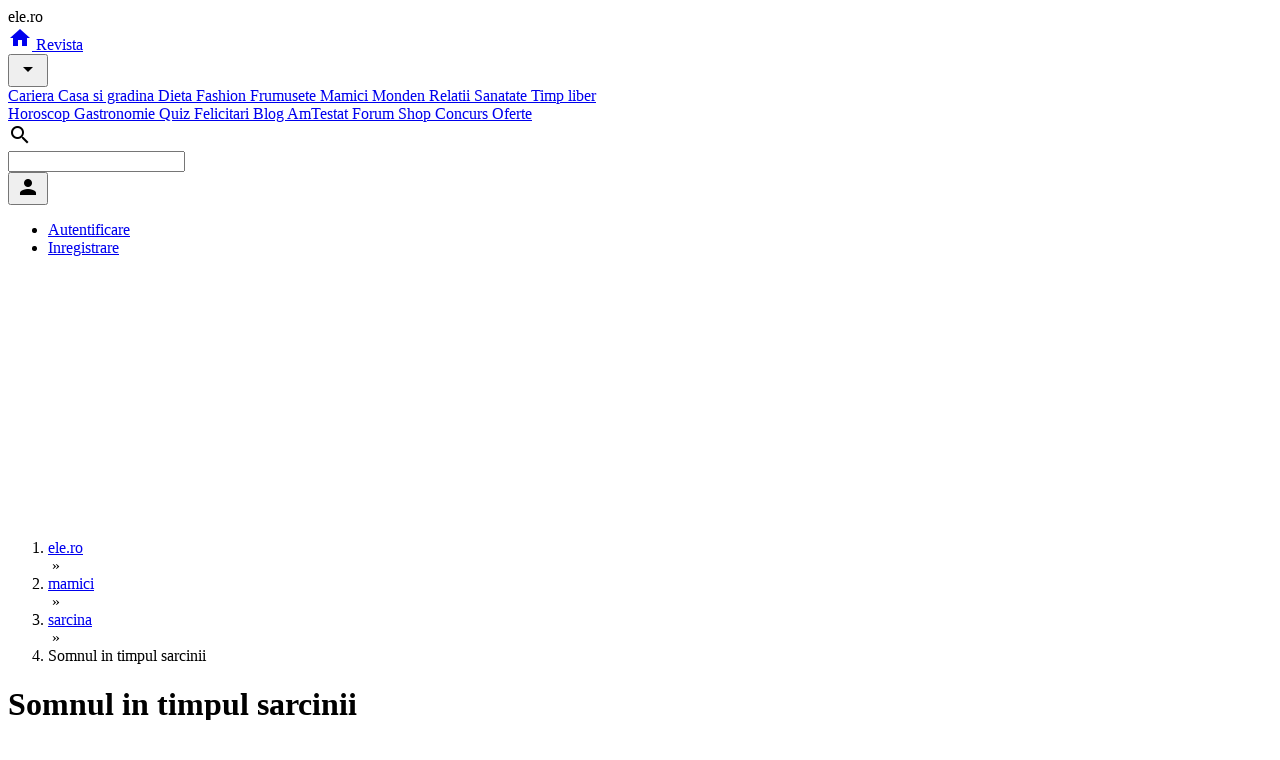

--- FILE ---
content_type: text/html; charset=UTF-8
request_url: https://www.ele.ro/mamici/sarcina/somnul-in-timpul-sarcinii_--22712.html
body_size: 10029
content:
<!DOCTYPE html><html lang="ro"><head><meta charset="utf-8"><title>Somnul in timpul sarcinii</title><script>
	window.dataLayer = window.dataLayer || [];
	function gtag(){dataLayer.push(arguments);}
	gtag('consent', 'default', {
    	    'ad_user_data': 'granted',
            'ad_personalization': 'granted',
            'ad_storage': 'granted',
            'analytics_storage': 'granted'
        });
    </script><script async src="https://www.googletagmanager.com/gtag/js?id=G-K9LFNP68NS"></script><script>
	window.dataLayer = window.dataLayer || [];
	function gtag(){dataLayer.push(arguments);}
	gtag('js', new Date());
	gtag('config', 'G-K9LFNP68NS');
    </script><meta name="viewport" content="width=device-width, initial-scale=1"/><meta name="description" content="Somnul in timpul sarcinii este esential. Trebuie sa te odihnesti si sa dormi cel putin opt ore pe noapte. Uimitor este ca desi te simti obosita si chiar"/><meta name="keywords" content=""/><meta property="fb:pages" content="163240207049984"/><meta name="msvalidate.01" content="00E7EF8D73A5B1E695B7440B5DA436B2"/><link rel="icon" href="https://imgs.ele.ro/favicon.ico"/><link rel="preconnect" href="https://fonts.googleapis.com"/><link rel="preconnect" href="https://fonts.gstatic.com"/><link rel="preconnect" href="https://www.googletagmanager.com"/><link rel="alternate" media="only screen and (max-width: 640px)" href="https://m.ele.ro/revista/mamici/sarcina/somnul-in-timpul-sarcinii_--22712.html"/><link rel="alternate" type="application/rss+xml" title="Noutati ultimele 24 ore | Ele.ro" href="https://apps.ele.ro/rss/24h.xml"/><link rel="canonical" href="https://www.ele.ro/mamici/sarcina/somnul-in-timpul-sarcinii_--22712.html"><link rel="amphtml" href="https://amp.ele.ro/mamici/sarcina/somnul-in-timpul-sarcinii_--22712.html"><link rel="stylesheet" media="all" href="https://fonts.googleapis.com/css2?family=Parisienne&display=swap"/><link rel="stylesheet" media="all" href="https://fonts.googleapis.com/icon?family=Material+Icons"/><link rel="stylesheet" media="all" href="https://static.ele.ro/material.min.css"><link rel="stylesheet" media="all" href="https://static.ele.ro/styles.min.css"><script src="https://securepubads.g.doubleclick.net/tag/js/gpt.js" crossorigin="anonymous" async></script><script>	window.googletag = window.googletag || { cmd: [] };	var anchor, interstitial, leftSideRail, rightSideRail, billboard, box_1, box_2, box_3, filmstrip_1, filmstrip_2, filmstrip_3, large_box, feed, inarticle, recomandari;	googletag.cmd.push(function() {		anchor		= googletag.defineOutOfPageSlot('/11453545/G4_Ele.ro/G4_Ele.ro_Anchor', googletag.enums.OutOfPageFormat.BOTTOM_ANCHOR);		interstitial 	= googletag.defineOutOfPageSlot('/11453545/G4_Ele.ro/G4_Ele.ro_Interstitial', googletag.enums.OutOfPageFormat.INTERSTITIAL);		leftSideRail 	= googletag.defineOutOfPageSlot('/11453545/G4_Ele.ro/G4_Ele.ro_LeftSideRail', googletag.enums.OutOfPageFormat.LEFT_SIDE_RAIL);		rightSideRail 	= googletag.defineOutOfPageSlot('/11453545/G4_Ele.ro/G4_Ele.ro_RightSideRail', googletag.enums.OutOfPageFormat.RIGHT_SIDE_RAIL);		if (anchor) anchor.addService(googletag.pubads());		if (interstitial) interstitial.addService(googletag.pubads());		if (leftSideRail) leftSideRail.addService(googletag.pubads());		if (rightSideRail) rightSideRail.addService(googletag.pubads());		large_box = googletag.defineSlot('/11453545/G4_Ele.ro/G4_Ele.ro_LargeBox', [336, 280], 'large_box').addService(googletag.pubads());recomandari = googletag.defineSlot('/11453545/G4_Ele.ro/G4_Ele.ro_Recomandari', [940, 400], 'recomandari').addService(googletag.pubads());box_1 = googletag.defineSlot('/11453545/G4_Ele.ro/G4_Ele.ro_Box_1', [300, 250], 'box_1').addService(googletag.pubads());filmstrip_1 = googletag.defineSlot('/11453545/G4_Ele.ro/G4_Ele.ro_Filmstrip_1', [300, 600], 'filmstrip_1').addService(googletag.pubads());box_2 = googletag.defineSlot('/11453545/G4_Ele.ro/G4_Ele.ro_Box_2', [300, 250], 'box_2').addService(googletag.pubads());filmstrip_2 = googletag.defineSlot('/11453545/G4_Ele.ro/G4_Ele.ro_Filmstrip_2', [300, 600], 'filmstrip_2').addService(googletag.pubads());billboard = googletag.defineSlot('/11453545/G4_Ele.ro/G4_Ele.ro_Billboard', [970, 250], 'billboard').addService(googletag.pubads()); 		googletag.setConfig({			singleRequest: true,			centering: true,			collapseDiv: "ON_NO_FILL",			targeting: { g4_no_google: "false" }		});	    	googletag.enableServices();	});</script><style>
    h2, h3, h4 {margin:5px 0px !important; padding:0px !important; font-size:16px !important; line-height:24px !important;}
    </style></head><body><div class="mdl-layout mdl-js-layout"><header class="mdl-layout__header mdl-shadow--4dp"><div class="mdl-layout__header-row"><span class="mdl-layout-title logo-text"> ele.ro </span><nav class="mdl-navigation"><a class="mdl-navigation__link" href="https://www.ele.ro/index.html" title="Home"><i class="material-icons">home</i></a><a class="mdl-navigation__link mdl-typography--font-bold" href="https://www.ele.ro" id="m1" title="Revista"> Revista </a><div style="position:relative;"><button id="smm1" class="mdl-button mdl-js-button mdl-button--icon"><i class="material-icons">arrow_drop_down</i></button><div class="mdl-menu mdl-menu--bottom-right mdl-js-menu mdl-js-ripple-effect mdl-list" for="smm1"><a href="/cariera.html" title="Cariera" class="mdl-menu__item"> Cariera </a><a href="/casa-si-gradina.html" title="Casa si gradina" class="mdl-menu__item"> Casa si gradina </a><a href="/dieta.html" title="Dieta" class="mdl-menu__item"> Dieta </a><a href="/fashion.html" title="Fashion" class="mdl-menu__item"> Fashion </a><a href="/frumusete.html" title="Frumusete" class="mdl-menu__item"> Frumusete </a><a href="/mamici.html" title="Mamici" class="mdl-menu__item"> Mamici </a><a href="/monden.html" title="Monden" class="mdl-menu__item"> Monden </a><a href="/relatii.html" title="Relatii" class="mdl-menu__item"> Relatii </a><a href="/sanatate.html" title="Sanatate" class="mdl-menu__item"> Sanatate </a><a href="/timp-liber.html" title="Timp liber" class="mdl-menu__item"> Timp liber </a></div></div><a class="mdl-navigation__link mdl-typography--font-bold" href="https://horoscop.ele.ro" id="m2" title="Horoscop"> Horoscop </a><a class="mdl-navigation__link mdl-typography--font-bold" href="https://gastronomie.ele.ro" id="m3" title="Gastronomie"> Gastronomie </a><a class="mdl-navigation__link mdl-typography--font-bold" href="https://quiz.ele.ro" id="m4" title="Quiz"> Quiz </a><a class="mdl-navigation__link mdl-typography--font-bold" href="https://felicitari.ele.ro" id="m5" title="Felicitari"> Felicitari </a><a class="mdl-navigation__link mdl-typography--font-bold" href="https://blog.ele.ro" id="m6" title="Blog"> Blog </a><a class="mdl-navigation__link mdl-typography--font-bold" href="https://amtestat.ele.ro" id="m7" title="AmTestat"> AmTestat </a><a class="mdl-navigation__link mdl-typography--font-bold" href="https://forum.ele.ro" id="m8" title="Forum"> Forum </a><a class="mdl-navigation__link mdl-typography--font-bold" href="https://shop.ele.ro" id="m9" title="Shop"> Shop </a><a class="mdl-navigation__link mdl-typography--font-bold" href="https://concurs.ele.ro" id="m10" title="Concurs"> Concurs </a><a class="mdl-navigation__link mdl-typography--font-bold" href="https://ofert.ele.ro" id="m11" title="Oferte"> Oferte </a></nav><div class="mdl-layout-spacer"></div><div class="mdl-textfield mdl-js-textfield mdl-textfield--expandable mdl-textfield--floating-label mdl-textfield--align-right"><label class="mdl-button mdl-js-button mdl-button--icon" for="fixed-header-drawer-exp"><i class="material-icons">search</i></label><div class="mdl-textfield__expandable-holder"><form action="https://cauta.ele.ro/index.html"><input class="mdl-textfield__input gcse-search" name="q" id="fixed-header-drawer-exp"></form></div></div><div><button id="box-login" class="mdl-button mdl-js-button mdl-button--icon"><i class="material-icons">person</i></button><ul class="mdl-menu mdl-menu--bottom-right mdl-js-menu mdl-js-ripple-effect" for="box-login"><li><a class="mdl-menu__item mdl-js-ripple-effect" href="/login.html" title="Autentifica-te in contul tau">Autentificare</a></li><li><a class="mdl-menu__item mdl-js-ripple-effect" href="/signup.html" title="Inregistreaza un cont">Inregistrare</a></li></ul></div></div></header><main class="mdl-layout__content mdl-color--grey-100"><div class="page-content"><div class="mdl-grid mdl-grid--no-spacing"><div class="mdl-cell mdl-cell--12-col"><div id='billboard' style='width: 970px; height: 250px; margin:auto;'></div></div><div class="mdl-cell mdl-cell--12-col"><ol class="breadcrumbs"><span></span><li><a href="https://www.ele.ro" title="www.ele.ro"><span itemprop="name"> ele.ro </span></a></li><span>&nbsp;&raquo;&nbsp;</span><li><a href="https://www.ele.ro/mamici.html" title="mamici"><span itemprop="name"> mamici </span></a></li><span>&nbsp;&raquo;&nbsp;</span><li><a href="https://www.ele.ro/mamici/sarcina.html" title="sarcina"><span itemprop="name"> sarcina </span></a></li><span>&nbsp;&raquo;&nbsp;</span><li><span itemprop="name"> Somnul in timpul sarcinii </span></li></ol></div><div class="mdl-cell mdl-cell--12-col"><div class="mdl-grid"><div class="mdl-cell mdl-cell--9-col"><div class="mdl-card mdl-card--full mdl-shadow--4dp" itemscope itemtype="https://schema.org/Article"><div class="mdl-card__title mdl-card--border"><h1 class="mdl-card__title-text" style="margin-right:64px;" itemprop="headline"> Somnul in timpul sarcinii </h1></div><picture class="mdl-card__media mdl-typography--text-center"><source type="image/webp" srcset="https://imgs.ele.ro/www/800/6/63534.webp"><source type="image/jpeg" srcset="https://imgs.ele.ro/www/800/6/63534.jpg"><img src="https://imgs.ele.ro/www/800/6/63534.jpg" alt="Somnul in timpul sarcinii" width="800" itemprop="image"></picture><div class="mdl-card__supporting-text mdl-card--border"><span class="mdl-chip mdl-chip--contact mdl-color--white" itemprop="author" itemscope itemtype="https://schema.org/Person"><span class="mdl-chip__action"><i class="material-icons">history_edu</i></span><a itemprop="url" href="https://www.ele.ro"><span class="mdl-chip__text" itemprop="name"> ele.ro </span></a></span> &nbsp; <span class="mdl-chip mdl-chip--contact mdl-color--white"><span class="mdl-chip__action"><i class="material-icons">calendar_month</i></span><span class="mdl-chip__text" itemprop="datePublished" content="2007-08-17T16:50:42+02:00"> 17 Aug 2007, 16:50 </span></span> &nbsp; &nbsp; &nbsp; &nbsp; </div><div class="mdl-card__supporting-text "><div style="float:left;"><div id='large_box' style='width: 336px; height: 280px;'></div></div><span class="mdl-typography--subhead articol_body" itemprop="articleBody"> Somnul in timpul sarcinii este esential. Trebuie sa te odihnesti si sa dormi cel putin opt ore pe noapte. Uimitor este ca desi te simti obosita si chiar extenuata, tu nu poti sa adormi, ceea ce inseamna ca suferi de insomnie. Iti pui intrebarea de ce oboseala nu te lasa sa adormi? Starea de veghe a ta se datoreaza metabolismului permanent al bebelusului.<br><br>Copilul creste si se dezvolta zi si noapte, iar metabolismul nu incetineste nici seara - organismul functioneaza la capacitate maxima. Asta inseamna ca ii asiguri copilului mancare si oxigen, zi si noapte, motiv pentru care metabolismul tau nu isi permite sa incetineasca ritmul. Acest lucru se reflecta in neputinta ta de a adormi. Nu te opune insomniei si nu lua somnifere fara a consulta medicul.<br><br>Daca nu reusesti sa dormi sau te trezesti in timpul noptii si devii nelinistita, negasind locul in pat, incearca una dintre metodele de mai jos:<br><br><b> Bea un pahar de lapte fierbinte inainte de culcare; </b>asta te va ajuta sa te relaxezi si sa adormi.<br><br><b> Fa o baie calduta inainte de culcare</b><br>Iti va calma atat minea cat si trupul, dandu-ti o stare de somnolenta si de calm, relaxandu-ti muschii. Fii atenta ca apa sa nu fie foarte fierbinte, caci poate avea efectul invers, de stimulare in loc de relaxare.<br><br><b> Adauga produse aromoterapeutice in apa de baie: </b>esente florale de levantica, de trandafir, de muscata si musetel, plante recunoscute ca fiind cele ma relaxante.<br><br><b> Majoritatea femeilor au nevoie de mult spatiu in timpul somnului.</b> Daca patul in care dormi este mic, nu ar fi o idee rea sa iti cumperi unul mai mare cu o saltea confortabila. Un pat mai mare iti ofera si posibilitatea sa iti gasesti pozitii favorabile, cand trebuie sa alaptezi, mai ales daca ai la dispozitie si cateva perne pe care sa te poti sprijini.<br><br><br><br><b> Evita sa stai intinsa pe spate. </b>Mai bine dormi pe o parte, intr-o pozitie care ti se pare buna. Mai pune cateva perne in plus si foloseste-le pentru a te simti confortabil. Pernele aranjate cu grija te pot ajuta, dar nu-ti pune prea multe perne sub cap, pentru ca, astfel, coloana vertebrala se va curba prea mult.<br><br><b> Chiar daca nu poti adormi imediat, du-te devreme la culcare</b>, citeste o carte buna, care te poate ajuta sa te relaxezi.<br><br><b> Daca te trezesti in timpul noptii, nu ramane intinsa in pat, cuprinsa de agitatie.</b> Fa un lucru pe care l-ai tot amanat din lipsa de timp. Sau pregateste-ti o ceasca de ceai de plante, cum ar fi macese, musetel sau menta, caci astea te vor ajuta sa adormi.<br><br><b> Asculta muzica relaxanta, fie in pat, fie in alta camera.</b><br><br><b> Asigura-te ca nu iti este cald in timpul noptii.</b> Nu uita ca circulatia se intensifica, ceea ce inseamna ca iti va fi mai cald. Aeriseste-ti bine camera cu aer proaspat, deschide, daca este nevoie si usa si fereastra, inlocuieste paturile si plapuma cu niste cuverturi mai subtiri.<br><br></span></div><div class="mdl-card__supporting-text "><span class="mdl-typography--title"></span></div><div class="mdl-card__actions"><span class="mdl-typography--title">Alte articole despre</span><div class="mdl-grid mdl-grid--no-spacing"><div class="mdl-cell mdl-cell--3-col mdl-typography--body-1"><a href="https://www.ele.ro/articole/horoscop-dragoste.html" title="horoscop dragoste">horoscop dragoste</a></div><div class="mdl-cell mdl-cell--3-col mdl-typography--body-1"><a href="https://www.ele.ro/articole/parfumuri.html" title="parfumuri">parfumuri</a></div><div class="mdl-cell mdl-cell--3-col mdl-typography--body-1"><a href="https://www.ele.ro/articole/bijuterii-argint.html" title="bijuterii argint">bijuterii argint</a></div><div class="mdl-cell mdl-cell--3-col mdl-typography--body-1"><a href="https://www.ele.ro/articole/calculator-sarcina.html" title="calculator sarcina">calculator sarcina</a></div><div class="mdl-cell mdl-cell--3-col mdl-typography--body-1"><a href="https://www.ele.ro/articole/rochii-de-seara-scurte.html" title="rochii de seara scurte">rochii de seara scurte</a></div><div class="mdl-cell mdl-cell--3-col mdl-typography--body-1"><a href="https://www.ele.ro/articole/poezii-de-dragoste.html" title="poezii de dragoste">poezii de dragoste</a></div><div class="mdl-cell mdl-cell--3-col mdl-typography--body-1"><a href="https://www.ele.ro/articole/coafuri-cu-bucle.html" title="coafuri cu bucle">coafuri cu bucle</a></div><div class="mdl-cell mdl-cell--3-col mdl-typography--body-1"><a href="https://www.ele.ro/articole/bratari-de-aur.html" title="bratari de aur">bratari de aur</a></div><div class="mdl-cell mdl-cell--3-col mdl-typography--body-1"><a href="https://www.ele.ro/articole/feng-shui-dragoste.html" title="feng shui dragoste">feng shui dragoste</a></div><div class="mdl-cell mdl-cell--3-col mdl-typography--body-1"><a href="https://www.ele.ro/articole/plante.html" title="plante">plante</a></div><div class="mdl-cell mdl-cell--3-col mdl-typography--body-1"><a href="https://www.ele.ro/articole/calcul-perioada-fertila.html" title="calcul perioada fertila">calcul perioada fertila</a></div><div class="mdl-cell mdl-cell--3-col mdl-typography--body-1"><a href="https://www.ele.ro/articole/candida-la-barbati.html" title="candida la barbati">candida la barbati</a></div><div class="mdl-cell mdl-cell--3-col mdl-typography--body-1"><a href="https://www.ele.ro/articole/stresul-la-locul-de-munca.html" title="stresul la locul de munca">stresul la locul de munca</a></div><div class="mdl-cell mdl-cell--3-col mdl-typography--body-1"><a href="https://www.ele.ro/articole/machiaj-simplu.html" title="machiaj simplu">machiaj simplu</a></div><div class="mdl-cell mdl-cell--3-col mdl-typography--body-1"><a href="https://www.ele.ro/articole/vopsea-de-par-profesionala.html" title="vopsea de par profesionala">vopsea de par profesionala</a></div><div class="mdl-cell mdl-cell--3-col mdl-typography--body-1"><a href="https://www.ele.ro/articole/cercei-swarovsky.html" title="cercei swarovsky">cercei swarovsky</a></div><div class="mdl-cell mdl-cell--3-col mdl-typography--body-1"><a href="https://www.ele.ro/articole/intrebari-interviu-angajare.html" title="intrebari interviu angajare">intrebari interviu angajare</a></div><div class="mdl-cell mdl-cell--3-col mdl-typography--body-1"><a href="https://www.ele.ro/articole/somnul.html" title="somnul">somnul</a></div><div class="mdl-cell mdl-cell--3-col mdl-typography--body-1"><a href="https://www.ele.ro/articole/despre-hepatita-b.html" title="despre hepatita b">despre hepatita b</a></div><div class="mdl-cell mdl-cell--3-col mdl-typography--body-1"><a href="https://www.ele.ro/articole/metabolismul.html" title="metabolismul">metabolismul</a></div><div class="mdl-cell mdl-cell--3-col mdl-typography--body-1"><a href="https://www.ele.ro/articole/cercei-pentru-baieti.html" title="cercei pentru baieti">cercei pentru baieti</a></div><div class="mdl-cell mdl-cell--3-col mdl-typography--body-1"><a href="https://www.ele.ro/articole/cauze-fibrom.html" title="cauze fibrom">cauze fibrom</a></div><div class="mdl-cell mdl-cell--3-col mdl-typography--body-1"><a href="https://www.ele.ro/articole/oboseala.html" title="oboseala">oboseala</a></div><div class="mdl-cell mdl-cell--3-col mdl-typography--body-1"><a href="https://www.ele.ro/articole/machiaj-pt-ochi-caprui.html" title="machiaj pt ochi caprui">machiaj pt ochi caprui</a></div><div class="mdl-cell mdl-cell--3-col mdl-typography--body-1"><a href="https://www.ele.ro/articole/genti-casual.html" title="genti casual">genti casual</a></div><div class="mdl-cell mdl-cell--3-col mdl-typography--body-1"><a href="https://www.ele.ro/articole/rochii-de-mireasa-scurte-cu-trena.html" title="rochii de mireasa scurte cu trena">rochii de mireasa scurte cu trena</a></div><div class="mdl-cell mdl-cell--3-col mdl-typography--body-1"><a href="https://www.ele.ro/articole/amenajari-exterioare.html" title="amenajari exterioare">amenajari exterioare</a></div><div class="mdl-cell mdl-cell--3-col mdl-typography--body-1"><a href="https://www.ele.ro/articole/insomnie.html" title="insomnie">insomnie</a></div><div class="mdl-cell mdl-cell--3-col mdl-typography--body-1"><a href="https://www.ele.ro/articole/manichiura-permanenta.html" title="manichiura permanenta">manichiura permanenta</a></div><div class="mdl-cell mdl-cell--3-col mdl-typography--body-1"><a href="https://www.ele.ro/articole/machiaj-de-seara-pentru-brunete.html" title="machiaj de seara pentru brunete">machiaj de seara pentru brunete</a></div></div></div><div class="mdl-card__menu"><button id="share" class="mdl-button mdl-button--icon mdl-js-button mdl-js-ripple-effect"><i class="material-icons">share</i></button><ul class="mdl-menu mdl-js-menu mdl-menu--bottom-right" for="share"><li><a class="mdl-menu__item mdl-js-ripple-effect" href="https://facebook.com/sharer/sharer.php?u=https%3A%2F%2Fwww.ele.ro%2Fmamici%2Fsarcina%2Fsomnul-in-timpul-sarcinii_--22712.html" target="_blank" rel="noopener" aria-label="Facebook" onclick="javascript:window.open(this.href, '', 'menubar=no,toolbar=no,resizable=yes,scrollbars=yes,height=750,width=600');return false;"> Facebook </a></li><li><a class="mdl-menu__item mdl-js-ripple-effect" href="https://twitter.com/intent/tweet/?text=Somnul+in+timpul+sarcinii&amp;url=https%3A%2F%2Fwww.ele.ro%2Fmamici%2Fsarcina%2Fsomnul-in-timpul-sarcinii_--22712.html" target="_blank" rel="noopener" aria-label="Twitter" onclick="javascript:window.open(this.href, '', 'menubar=no,toolbar=no,resizable=yes,scrollbars=yes,height=400,width=800');return false;"> Twitter </a></li><li><a class="mdl-menu__item mdl-js-ripple-effect" href="https://pinterest.com/pin/create/button/?url=https%3A%2F%2Fwww.ele.ro%2Fmamici%2Fsarcina%2Fsomnul-in-timpul-sarcinii_--22712.html&amp;media=https%3A%2F%2Fimgs.ele.ro%2F800%2F6%2F63534.jpg&amp;description=Somnul+in+timpul+sarcinii" target="_blank" rel="noopener" aria-label="Pinterest" onclick="javascript:window.open(this.href, '', 'menubar=no,toolbar=no,resizable=yes,scrollbars=yes,height=750,width=650');return false;"> Pinterest </a></li></ul></div></div><div id='recomandari' style='width: 940px; height: 400px;'></div><h5 class="mdl-typography--title"> Recomandari </h5><div class="mdl-grid"><div class="mdl-cell mdl-cell--4-col mdl-card mdl-shadow--4dp mdl-card--feed"><picture class="mdl-card__media"><source type="image/webp" srcset="https://imgs.ele.ro/apps/feed_in/animale.ro_0.jpg?4647.webp"><source type="image/jpeg" srcset="https://imgs.ele.ro/apps/feed_in/animale.ro_0.jpg?4647.jpg"><img src="https://imgs.ele.ro/apps/feed_in/animale.ro_0.jpg?4647.jpg" alt="Plimbarea cainilor in padure: beneficii, riscuri si atentionari" width="320" height="180"></picture><div class="mdl-card__title mdl-typography--text-center"><a href="https://www.animale.ro/caini/info-caini/plimbarea-cainilor-in-padure-beneficii-riscuri-si-atentionari_--a2755.html?utm_source=elero&utm_medium=website&utm_campaign=cross" target="_blank" rel="noopener noreferrer" class="mdl-card__title-text md-16"> Plimbarea cainilor in padure: beneficii, riscuri si atentionari </a></div><div class="mdl-card__menu"><button class="mdl-button mdl-js-button mdl-js-ripple-effect mdl-color--red mdl-color-text--white"><span class="mdl-typography--text-lowercase">animale.ro</span></button></div></div><div class="mdl-cell mdl-cell--4-col mdl-card mdl-shadow--4dp mdl-card--feed"><picture class="mdl-card__media"><source type="image/webp" srcset="https://imgs.ele.ro/apps/feed_in/xtrem.ro_0.jpg?750.webp"><source type="image/jpeg" srcset="https://imgs.ele.ro/apps/feed_in/xtrem.ro_0.jpg?750.jpg"><img src="https://imgs.ele.ro/apps/feed_in/xtrem.ro_0.jpg?750.jpg" alt="Rod pod la apa curgatoare: presiune mica, control mare" width="320" height="180"></picture><div class="mdl-card__title mdl-typography--text-center"><a href="https://www.xtrem.ro/stiri/diverse/rod-pod-la-apa-curgatoare-presiune-mica-control-mare_--a928.html?utm_source=elero&utm_medium=website&utm_campaign=cross" target="_blank" rel="noopener noreferrer" class="mdl-card__title-text md-16"> Rod pod la apa curgatoare: presiune mica, control mare </a></div><div class="mdl-card__menu"><button class="mdl-button mdl-js-button mdl-js-ripple-effect mdl-color--red mdl-color-text--white"><span class="mdl-typography--text-lowercase">xtrem.ro</span></button></div></div><div class="mdl-cell mdl-cell--4-col mdl-card mdl-shadow--4dp mdl-card--feed"><picture class="mdl-card__media"><source type="image/webp" srcset="https://imgs.ele.ro/apps/feed_in/calificativ.ro_1.jpg?4429.webp"><source type="image/jpeg" srcset="https://imgs.ele.ro/apps/feed_in/calificativ.ro_1.jpg?4429.jpg"><img src="https://imgs.ele.ro/apps/feed_in/calificativ.ro_1.jpg?4429.jpg" alt="Teste limbi straine online. Evalueaza-ti nivelul de cunostinte." width="320" height="180"></picture><div class="mdl-card__title mdl-typography--text-center"><a href="https://www.calificativ.ro/info-scoala/info-util/teste-limbi-straine-online-evalueaza-ti-nivelul-de-cunostinte-_--a30775.html?utm_source=elero&utm_medium=website&utm_campaign=cross" target="_blank" rel="noopener noreferrer" class="mdl-card__title-text md-16"> Teste limbi straine online. Evalueaza-ti nivelul de cunostinte. </a></div><div class="mdl-card__menu"><button class="mdl-button mdl-js-button mdl-js-ripple-effect mdl-color--red mdl-color-text--white"><span class="mdl-typography--text-lowercase">calificativ.ro</span></button></div></div><div class="mdl-cell mdl-cell--4-col mdl-card mdl-shadow--4dp mdl-card--feed"><picture class="mdl-card__media"><source type="image/webp" srcset="https://imgs.ele.ro/apps/feed_in/risco.ro_0.jpg?8316.webp"><source type="image/jpeg" srcset="https://imgs.ele.ro/apps/feed_in/risco.ro_0.jpg?8316.jpg"><img src="https://imgs.ele.ro/apps/feed_in/risco.ro_0.jpg?8316.jpg" alt="Veniturile si activitatea profesionala, factori de stres pentru romani. Odihna si echilibrul viata personala/profesionala, primordiale" width="320" height="180"></picture><div class="mdl-card__title mdl-typography--text-center"><a href="https://www.risco.ro/suport/practici-in-afaceri/veniturile-si-activitatea-profesionala-factori-de-stres-pentru-romani-odihna-si-echilibrul-viata-personala-profesionala-primordiale-5566?utm_source=elero&utm_medium=website&utm_campaign=cross" target="_blank" rel="noopener noreferrer" class="mdl-card__title-text md-16"> Veniturile si activitatea profesionala, factori de stres pentru romani. Odihna si echilibrul viata personala/profesionala, primordiale </a></div><div class="mdl-card__menu"><button class="mdl-button mdl-js-button mdl-js-ripple-effect mdl-color--red mdl-color-text--white"><span class="mdl-typography--text-lowercase">risco.ro</span></button></div></div><div class="mdl-cell mdl-cell--4-col mdl-card mdl-shadow--4dp mdl-card--feed"><picture class="mdl-card__media"><source type="image/webp" srcset="https://imgs.ele.ro/apps/feed_in/ego.ro_0.jpg?8459.webp"><source type="image/jpeg" srcset="https://imgs.ele.ro/apps/feed_in/ego.ro_0.jpg?8459.jpg"><img src="https://imgs.ele.ro/apps/feed_in/ego.ro_0.jpg?8459.jpg" alt="Zodii care nu rezistă împreună oricât de mult ar lupta pentru relație" width="320" height="180"></picture><div class="mdl-card__title mdl-typography--text-center"><a href="https://www.femeia.ro/zodii-care-nu-rezista-impreuna-oricat-de-mult-ar-lupta-pentru-relatie/?utm_source=Ele.ro&utm_medium=website&utm_campaign=fidmee" target="_blank" rel="noopener noreferrer" class="mdl-card__title-text md-16"> Zodii care nu rezistă împreună oricât de mult ar lupta pentru relație </a></div><div class="mdl-card__menu"><button class="mdl-button mdl-js-button mdl-js-ripple-effect mdl-color--red mdl-color-text--white"><span class="mdl-typography--text-lowercase">ego.ro</span></button></div></div><div class="mdl-cell mdl-cell--4-col mdl-card mdl-shadow--4dp mdl-card--feed"><picture class="mdl-card__media"><source type="image/webp" srcset="https://imgs.ele.ro/apps/feed_in/eva.ro_1.jpg?5947.webp"><source type="image/jpeg" srcset="https://imgs.ele.ro/apps/feed_in/eva.ro_1.jpg?5947.jpg"><img src="https://imgs.ele.ro/apps/feed_in/eva.ro_1.jpg?5947.jpg" alt="Frumoasă ca mama, rebelă ca tata: Fiica lui Charlie Sheen și a lui Denise Richards a plecat de acasă și a renunțat la liceu" width="320" height="180"></picture><div class="mdl-card__title mdl-typography--text-center"><a href="https://www.eva.ro/divertisment/vedete/frumoasa-ca-mama-rebela-ca-tata-fiica-lui-charlie-sheen-si-a-lui-denise-richards-a-plecat-de-acasa-si-a-renuntat-la-liceu-articol-260813.html?utm_medium=article&utm_campaign=article_exchange&utm_source=elero" target="_blank" rel="noopener noreferrer" class="mdl-card__title-text md-16"> Frumoasă ca mama, rebelă ca tata: Fiica lui Charlie Sheen și a lui Denise Richards a plecat de acasă și a renunțat la liceu </a></div><div class="mdl-card__menu"><button class="mdl-button mdl-js-button mdl-js-ripple-effect mdl-color--red mdl-color-text--white"><span class="mdl-typography--text-lowercase">eva.ro</span></button></div></div><div class="mdl-cell mdl-cell--4-col mdl-card mdl-shadow--4dp mdl-card--feed"><picture class="mdl-card__media"><source type="image/webp" srcset="https://imgs.ele.ro/apps/feed_in/studentie.ro_2.jpg?3866.webp"><source type="image/jpeg" srcset="https://imgs.ele.ro/apps/feed_in/studentie.ro_2.jpg?3866.jpg"><img src="https://imgs.ele.ro/apps/feed_in/studentie.ro_2.jpg?3866.jpg" alt="Cum sa economisesti ca student? 4 idei simple" width="320" height="180"></picture><div class="mdl-card__title mdl-typography--text-center"><a href="https://www.studentie.ro/info-studentie/financiar/cum-sa-economisesti-ca-student-4-idei-simple_--a204676.html?utm_source=elero&utm_medium=website&utm_campaign=cross" target="_blank" rel="noopener noreferrer" class="mdl-card__title-text md-16"> Cum sa economisesti ca student? 4 idei simple </a></div><div class="mdl-card__menu"><button class="mdl-button mdl-js-button mdl-js-ripple-effect mdl-color--red mdl-color-text--white"><span class="mdl-typography--text-lowercase">studentie.ro</span></button></div></div><div class="mdl-cell mdl-cell--4-col mdl-card mdl-shadow--4dp mdl-card--feed"><picture class="mdl-card__media"><source type="image/webp" srcset="https://imgs.ele.ro/apps/feed_in/askmen.ro_0.jpg?7665.webp"><source type="image/jpeg" srcset="https://imgs.ele.ro/apps/feed_in/askmen.ro_0.jpg?7665.jpg"><img src="https://imgs.ele.ro/apps/feed_in/askmen.ro_0.jpg?7665.jpg" alt="Ce instalatii sunt necesare in baie atunci cand renovezi" width="320" height="180"></picture><div class="mdl-card__title mdl-typography--text-center"><a href="https://www.askmen.ro/stiri/diverse/ce-instalatii-sunt-necesare-in-baie-atunci-cand-renovezi_--a46766.html?utm_source=elero&utm_medium=website&utm_campaign=cross" target="_blank" rel="noopener noreferrer" class="mdl-card__title-text md-16"> Ce instalatii sunt necesare in baie atunci cand renovezi </a></div><div class="mdl-card__menu"><button class="mdl-button mdl-js-button mdl-js-ripple-effect mdl-color--red mdl-color-text--white"><span class="mdl-typography--text-lowercase">askmen.ro</span></button></div></div><div class="mdl-cell mdl-cell--4-col mdl-card mdl-shadow--4dp mdl-card--feed"><picture class="mdl-card__media"><source type="image/webp" srcset="https://imgs.ele.ro/apps/feed_in/acasa.ro_0.jpg?2114.webp"><source type="image/jpeg" srcset="https://imgs.ele.ro/apps/feed_in/acasa.ro_0.jpg?2114.jpg"><img src="https://imgs.ele.ro/apps/feed_in/acasa.ro_0.jpg?2114.jpg" alt="Detalii decorative care schimba complet atmosfera unei locuinte, de la Fabrica de Profile" width="320" height="180"></picture><div class="mdl-card__title mdl-typography--text-center"><a href="https://acasa.ro/amenajarea-casei-44/detalii-decorative-care-schimba-complet-atmosfera-unei-locuinte-de-la-fabrica-de-profile-269583.html?utm_source=ele&utm_medium=article&utm_campaign=feed_extern" target="_blank" rel="noopener noreferrer" class="mdl-card__title-text md-16"> Detalii decorative care schimba complet atmosfera unei locuinte, de la Fabrica de Profile </a></div><div class="mdl-card__menu"><button class="mdl-button mdl-js-button mdl-js-ripple-effect mdl-color--red mdl-color-text--white"><span class="mdl-typography--text-lowercase">acasa.ro</span></button></div></div><div class="mdl-cell mdl-cell--4-col mdl-card mdl-shadow--4dp mdl-card--feed"><picture class="mdl-card__media"><source type="image/webp" srcset="https://imgs.ele.ro/apps/feed_in/hit.ro_0.jpg?4933.webp"><source type="image/jpeg" srcset="https://imgs.ele.ro/apps/feed_in/hit.ro_0.jpg?4933.jpg"><img src="https://imgs.ele.ro/apps/feed_in/hit.ro_0.jpg?4933.jpg" alt="Top decoratiuni smart de toamna si Halloween pentru casa ta" width="320" height="180"></picture><div class="mdl-card__title mdl-typography--text-center"><a href="https://www.hit.ro/gadgeturi/dispozitive-smart/top-decoratiuni-smart-de-toamna-si-halloween-pentru-casa-ta_--a24519.html?utm_source=elero&utm_medium=website&utm_campaign=cross" target="_blank" rel="noopener noreferrer" class="mdl-card__title-text md-16"> Top decoratiuni smart de toamna si Halloween pentru casa ta </a></div><div class="mdl-card__menu"><button class="mdl-button mdl-js-button mdl-js-ripple-effect mdl-color--red mdl-color-text--white"><span class="mdl-typography--text-lowercase">hit.ro</span></button></div></div></div></div><div class="mdl-cell mdl-cell--3-col"><div class="mdl-card mdl-card--full mdl-shadow--4dp"><div class="mdl-card__title mdl-card--border"><h2 class="mdl-card__title-text">Newsletter Ele.ro</h2></div><div class="mdl-card__supporting-text no-pd-top"><form action="https://newsletter.ele.ro/abonare.html" method="post"><input type="hidden" name="n_15" value="15"><div class="mdl-textfield mdl-js-textfield full"><input class="mdl-textfield__input" id="email" name="email" autocomplete="off"><label class="mdl-textfield__label" for="email">adresa@de.email</label></div><button type="submit" class="mdl-button mdl-js-button mdl-button--raised mdl-button--accent full">Abonare</button></form></div><div class="mdl-card__actions mdl-card--border mdl-typography--text-center"><a href="https://newsletter.ele.ro" title="Newslettere Ele.ro">vezi lista newslettere</a></div></div><div id='box_1' style='width: 300px; height: 250px;'></div><div class="mdl-card mdl-card--full mdl-shadow--4dp mdl-card-side"><div class="mdl-card__supporting-text mdl-grid"><div class="mdl-cell mdl-cell--6-col"><picture class="mdl-list__item-primary-content"><source type="image/webp" srcset="https://imgs.ele.ro/www/160/1/120851.webp"><source type="image/jpeg" srcset="https://imgs.ele.ro/ww/160/1/120851.jpg"><img src="https://imgs.ele.ro/www/160/1/120851.jpg" alt="5 metode sa treci de la tenul tern de iarna la un aspect fresh in 10 minute" width="120" height="90"></picture></div><div class="mdl-cell mdl-cell--6-col mdl-cell--stretch mdl-cell--middle"><a href="https://www.ele.ro/frumusete/cosmetice/5-metode-sa-treci-de-la-tenul-tern-de-iarna-la-un-aspect-fresh-in-10-minute_--71792.html" title="5 metode sa treci de la tenul tern de iarna la un aspect fresh in 10 minute" class="mdl-card__subtitle-text mdl-color-text--grey-800"> 5 metode sa treci de la tenul tern de iarna la un aspect fresh in 10 minute </a></div><div class="mdl-cell mdl-cell--6-col"><picture class="mdl-list__item-primary-content"><source type="image/webp" srcset="https://imgs.ele.ro/www/160/1/120850.webp"><source type="image/jpeg" srcset="https://imgs.ele.ro/ww/160/1/120850.jpg"><img src="https://imgs.ele.ro/www/160/1/120850.jpg" alt="Minimalismul in vacanta: de ce experientele simple sunt, de fapt, cele mai valoroase pentru psihicul tau" width="120" height="90"></picture></div><div class="mdl-cell mdl-cell--6-col mdl-cell--stretch mdl-cell--middle"><a href="https://www.ele.ro/timp-liber/turism/minimalismul-in-vacanta-de-ce-experientele-simple-sunt-de-fapt-cele-mai-valoroase-pentru-psihicul-tau_--71791.html" title="Minimalismul in vacanta: de ce experientele simple sunt, de fapt, cele mai valoroase pentru psihicul tau" class="mdl-card__subtitle-text mdl-color-text--grey-800"> Minimalismul in vacanta: de ce experientele simple sunt, de fapt, cele mai valor... </a></div><div class="mdl-cell mdl-cell--6-col"><picture class="mdl-list__item-primary-content"><source type="image/webp" srcset="https://imgs.ele.ro/www/160/1/120849.webp"><source type="image/jpeg" srcset="https://imgs.ele.ro/ww/160/1/120849.jpg"><img src="https://imgs.ele.ro/www/160/1/120849.jpg" alt="Pantofi nude de dama - descopera hitul acestui sezon!" width="120" height="90"></picture></div><div class="mdl-cell mdl-cell--6-col mdl-cell--stretch mdl-cell--middle"><a href="https://www.ele.ro/fashion/pantofi/pantofi-nude-de-dama-descopera-hitul-acestui-sezon-_--71790.html" title="Pantofi nude de dama - descopera hitul acestui sezon!" class="mdl-card__subtitle-text mdl-color-text--grey-800"> Pantofi nude de dama - descopera hitul acestui sezon! </a></div><div class="mdl-cell mdl-cell--6-col"><picture class="mdl-list__item-primary-content"><source type="image/webp" srcset="https://imgs.ele.ro/www/160/1/120848.webp"><source type="image/jpeg" srcset="https://imgs.ele.ro/ww/160/1/120848.jpg"><img src="https://imgs.ele.ro/www/160/1/120848.jpg" alt="Biohacking de frumusete: cum sa stergi ani de pe chip si oboseala din corp fara interventii agresive" width="120" height="90"></picture></div><div class="mdl-cell mdl-cell--6-col mdl-cell--stretch mdl-cell--middle"><a href="https://www.ele.ro/frumusete/stiri-frumusete/biohacking-de-frumusete-cum-sa-stergi-ani-de-pe-chip-si-oboseala-din-corp-fara-interventii-agresive_--71789.html" title="Biohacking de frumusete: cum sa stergi ani de pe chip si oboseala din corp fara interventii agresive" class="mdl-card__subtitle-text mdl-color-text--grey-800"> Biohacking de frumusete: cum sa stergi ani de pe chip si oboseala din corp fara ... </a></div><div class="mdl-cell mdl-cell--6-col"><picture class="mdl-list__item-primary-content"><source type="image/webp" srcset="https://imgs.ele.ro/www/160/1/120847.webp"><source type="image/jpeg" srcset="https://imgs.ele.ro/ww/160/1/120847.jpg"><img src="https://imgs.ele.ro/www/160/1/120847.jpg" alt="Eleganta nu inseamna exces: cum iti rafinezi stilul vestimentar prin puterea detaliilor" width="120" height="90"></picture></div><div class="mdl-cell mdl-cell--6-col mdl-cell--stretch mdl-cell--middle"><a href="https://www.ele.ro/fashion/stiri-fashion/eleganta-nu-inseamna-exces-cum-iti-rafinezi-stilul-vestimentar-prin-puterea-detaliilor_--71788.html" title="Eleganta nu inseamna exces: cum iti rafinezi stilul vestimentar prin puterea detaliilor" class="mdl-card__subtitle-text mdl-color-text--grey-800"> Eleganta nu inseamna exces: cum iti rafinezi stilul vestimentar prin puterea det... </a></div></div><div class="mdl-card__actions mdl-card--border mdl-typography--text-right"><span class="mdl-button mdl-js-button mdl-button--accent"><a href="https://www.ele.ro" title="Revista">Revista Ele.ro</a><i class="material-icons">chevron_right</i></span></div></div><div id='filmstrip_1' style='width: 300px; height: 600px;'></div><div class="mdl-card mdl-card--full mdl-shadow--4dp mdl-card-side"><picture class="mdl-card__media"><source type="image/webp" srcset="https://imgs.ele.ro/quiz/320/3/quiz_335.webp"><source type="image/jpeg" srcset="https://imgs.ele.ro/quiz/320/3/quiz_335.jpg"><img src="https://imgs.ele.ro/quiz/320/3/quiz_335.jpg" alt="Cum te faci remarcata?" width="300" height="200"></picture><div class="mdl-card__supporting-text"><a href="https://quiz.ele.ro/cariera/personalitate/cum-te-faci-remarcata-_--335.html" title="Cum te faci remarcata?" class="mdl-card__title-text mdl-color-text--grey-800"> Cum te faci remarcata? </a></div><div class="mdl-card__actions mdl-card--border mdl-typography--text-right"><span class="mdl-button mdl-js-button mdl-button--accent"><a href="https://quiz.ele.ro" title="Quiz-uri online">Quiz Ele.ro</a><i class="material-icons">chevron_right</i></span></div></div><div class="mdl-card mdl-card--full mdl-shadow--4dp mdl-card-side"><picture class="mdl-card__media"><source type="image/webp" srcset="https://imgs.ele.ro/amtestat/320/7/769.webp"><source type="image/jpeg" srcset="https://imgs.ele.ro/amtestat/320/7/769.jpg"><img src="https://imgs.ele.ro/amtestat/320/7/769.jpg" alt="Gel de igiena intima reconfortant" width="300" height="200"></picture><div class="mdl-card__supporting-text"><a href="https://amtestat.ele.ro/ingrijire-corporala/igiena-intima/gel-de-igiena-intima-reconfortant_--769.html" title="Gel de igiena intima reconfortant" class="mdl-card__title-text mdl-color-text--grey-800"> Gel de igiena intima reconfortant </a></div><div class="mdl-card__actions mdl-card--border mdl-typography--text-right"><span class="mdl-button mdl-js-button mdl-button--accent"><a href="https://amtestat.ele.ro" title="Am Testat">Am Testat Ele.ro</a><i class="material-icons">chevron_right</i></span></div></div><div class="mdl-card mdl-card--full mdl-shadow--4dp mdl-card-side"><div class="mdl-card__supporting-text"><a href="/diverse/altele/blood-and-chocolate_--826/roooxy_--2494.html" title="roooxy" class="mdl-card__title-text mdl-color-text--grey-800"> roooxy </a><ul class="mdl-list"><li class="mdl-list__item"><span class="mdl-list__item-primary-content"><i class="material-icons mdl-list__item-avatar">person</i><p class="mdl-list__item-sub-title"><i>"zambeste iar si priveste putin:orice pahar jumatate gol mereu e si jumatate plin"</i></p></span></li></ul></div><div class="mdl-card__actions mdl-card--border mdl-typography--text-right"><span class="mdl-button mdl-js-button mdl-button--accent"><a href="" title="Blog Ele.ro">Blog Ele.ro</a><i class="material-icons">chevron_right</i></span></div></div><div id='box_2' style='width: 300px; height: 250px;'></div><div class="mdl-card mdl-shadow--4dp mdl-card--full mdl-card-side"><picture class="mdl-card__media mdl-typography--text-center"><source type="image/webp" srcset="https://imgs.ele.ro/felicitari/320/2/242.webp"><source type="image/jpeg" srcset="https://imgs.ele.ro/felicitari/320/2/242.jpg"><img src="https://imgs.ele.ro/felicitari/320/2/242.jpg" alt="Imi colorezi viata" width="300" height="200"></picture><div class="mdl-card__supporting-text mdl-typography--text-center"><a href="https://felicitari.ele.ro/ocazii-speciale/flori/imi-colorezi-viata_--242.html" title="Felicitari Ele.ro - Imi colorezi viata"> Imi colorezi viata </a></div><div class="mdl-card__actions mdl-card--border mdl-typography--text-right"><span class="mdl-button mdl-js-button mdl-button--accent"><a href="https://felicitari.ele.ro" title="Felicitari Ele.ro">Felicitari Ele.ro</a><i class="material-icons">chevron_right</i></span></div></div><div class="mdl-card mdl-shadow--4dp mdl-card--full mdl-card-side"><div class="mdl-card__supporting-text no-pd-bottom"><ul class="mdl-list no-pd no-mg"><li class="mdl-list__item no-pd"><span class="mdl-list__item-primary-content"><i class="material-icons">speaker_notes</i> &nbsp; <a href="https://forum.ele.ro/divertisment/carti/jojo_--12214.html" title="" class="mdl-color-text--grey-800"> Jojo </a></span></li></ul></div><div class="mdl-card__supporting-text no-pd-bottom"><ul class="mdl-list no-pd no-mg"><li class="mdl-list__item no-pd"><span class="mdl-list__item-primary-content"><i class="material-icons">speaker_notes</i> &nbsp; <a href="https://forum.ele.ro/sanatate/psihologie/fobie-de-dentist_--5747.html" title="" class="mdl-color-text--grey-800"> Fobie de dentist </a></span></li></ul></div><div class="mdl-card__supporting-text no-pd-bottom"><ul class="mdl-list no-pd no-mg"><li class="mdl-list__item no-pd"><span class="mdl-list__item-primary-content"><i class="material-icons">speaker_notes</i> &nbsp; <a href="https://forum.ele.ro/frumusete/fata/aparat-dentar_--10569.html" title="" class="mdl-color-text--grey-800"> Aparat dentar </a></span></li></ul></div><div class="mdl-card__actions mdl-card--border mdl-typography--text-right"><span class="mdl-button mdl-js-button mdl-button--accent"><a href="https://forum.ele.ro" title="Forum Ele.ro">Forum Ele.ro</a><i class="material-icons">chevron_right</i></span></div></div><div class="mdl-card mdl-card--full mdl-shadow--4dp mdl-card-side"><div class="mdl-card__media"><img src="https://imgs.ele.ro/horoscop/articole/a_14236_small.jpg" width="100%" alt="Zodia care iubeste cel mai mult. Ofera cea mai pura dragoste"></div><div class="mdl-card__supporting-text"><a href="https://horoscop.ele.ro/zodia-care-iubeste-cel-mai-mult-ofera-cea-mai-pura-dragoste_--a14236.html" title="Zodia care iubeste cel mai mult. Ofera cea mai pura dragoste" class="mdl-card__title-text mdl-color-text--grey-800">Zodia care iubeste cel mai mult. Ofera cea mai pura dragoste</a></div><div class="mdl-card__actions mdl-card--border mdl-typography--text-right"><span class="mdl-button mdl-js-button mdl-button--accent"><a href="https://horoscop.ele.ro" title="Horoscop Ele.ro">Horoscop Ele.ro</a><i class="material-icons">chevron_right</i></span></div></div><div id='filmstrip_2' style='width: 300px; height: 600px;'></div><div class="mdl-card mdl-card--full mdl-shadow--4dp mdl-card-side"><picture class="mdl-card__media"><source type="image/webp" srcset="https://imgs.ele.ro/gastronomie/320/1/1106.webp"><source type="image/jpeg" srcset="https://imgs.ele.ro/gastronomie/320/1/1106.jpg"><img src="https://imgs.ele.ro/gastronomie/320/1/1106.jpg" alt="Cartofi cu ciuperci" width="300" height="200"></picture><div class="mdl-card__supporting-text"><a href="https://gastronomie.ele.ro/mancaruri/mancare-gatita/cartofi-cu-ciuperci_--1106.html" title="Cartofi cu ciuperci" class="mdl-card__title-text mdl-color-text--grey-800"> Cartofi cu ciuperci </a></div><div class="mdl-card__actions mdl-card--border mdl-typography--text-right"><span class="mdl-button mdl-js-button mdl-button--accent"><a href="https://gastronomie.ele.ro" title="Gastronomie">Gastronomie Ele.ro</a><i class="material-icons">chevron_right</i></span></div></div><div class="mdl-card mdl-card--full mdl-shadow--4dp mdl-card-side"><picture class="mdl-card__media"><source type="image/webp" srcset="https://imgs.ele.ro/shop/320/2/203431.webp"><source type="image/jpeg" srcset="https://imgs.ele.ro/shop/320/2/203431.jpg"><img src="https://imgs.ele.ro/shop/320/2/203431.jpg" alt="Spete pentru admiterea la INM si magistratura. Drept penal si drept procesual penal" width="300" height="200"></picture><div class="mdl-card__supporting-text"><a href="https://shop.ele.ro/carti/economie-drept-istorie-psihologie/spete-pentru-admiterea-la-inm-si-magistratura-drept-penal-si-drept-procesual-penal_203431.html" title="Spete pentru admiterea la INM si magistratura. Drept penal si drept procesual penal" class="mdl-card__title-text mdl-color-text--grey-800"> Spete pentru admiterea la INM si magistratura. Drept penal si drept procesual penal </a></div><div class="mdl-card__actions mdl-card--border mdl-typography--text-right"><span class="mdl-button mdl-js-button mdl-button--accent"><a href="https://shop.ele.ro" title="Shop Ele.ro">Shop Ele.ro</a><i class="material-icons">chevron_right</i></span></div><div class="mdl-card__menu"><button class="mdl-button mdl-js-button mdl-js-ripple-effect mdl-color--red mdl-color-text--white"> 141.76 RON </button></div></div></div></div></div></div></div></main><footer class="mdl-mega-footer"><div class="mdl-mega-footer__bottom-section"><div class="mdl-logo"> Despre noi: </div><ul class="mdl-mega-footer__link-list mdl-color-text--grey-400"><li><a href="https://www.ele.ro/cookies.html">Cookie-uri</a></li><li><a href="https://www.ele.ro/termeni-si-conditii.html">Termeni si Conditii</a></li><li><a href="https://www.ele.ro/politica-de-confidentialitate.html">Politica de Confidentialitate</a></li></ul></div><div class="mdl-mega-footer__bottom-section"><div class="mdl-logo"> Utile: </div><ul class="mdl-mega-footer__link-list mdl-color-text--grey-400"><li><a href="https://www.ele.ro/contact.html">Contact</a></li><li><a href="https://www.ele.ro/publicitate.html">Publicitate pe site</a></li><li><a href="https://newsletter.ele.ro">Newsletter</a></li><li><a href="https://webgate.ec.europa.eu/odr/main/index.cfm?event=main.home.show&lng=RO" target="_blank" title="Platforma pentru solutionarea online a litigiilor">S.O.L.</a></li></ul></div><div class="mdl-mega-footer__bottom-section"><div class="mdl-logo"> Din retea: </div><ul class="mdl-mega-footer__link-list mdl-color-text--grey-400"><li><a href="https://www.animale.ro" title="animale.ro" target=_blank rel="noopener noreferrer" class="footer-related-links">animale.ro</a></li><li><a href="https://www.askmen.ro" title="askmen.ro" target=_blank rel="noopener noreferrer" class="footer-related-links">askmen.ro</a></li><li><a href="https://www.calificativ.ro" title="calificativ.ro" target=_blank rel="noopener noreferrer" class="footer-related-links">calificativ.ro</a></li><li><a href="https://www.hit.ro" title="hit.ro" target=_blank rel="noopener noreferrer" class="footer-related-links">hit.ro</a></li><li><a href="https://www.studentie.ro" title="studentie.ro" target=_blank rel="noopener noreferrer" class="footer-related-links">studentie.ro</a></li><li><a href="https://www.xtrem.ro" title="xtrem.ro" target=_blank rel="noopener noreferrer" class="footer-related-links">xtrem.ro</a></li><li><a href="https://www.mailagent.ro" title="mailagent.ro" target=_blank rel="noopener noreferrer" class="footer-related-links">mailagent.ro</a></li><li><a href="https://www.myjob.ro" title="myjob.ro" target=_blank rel="noopener noreferrer" class="footer-related-links">myjob.ro</a></li><li><a href="https://www.copilul.ro" title="copilul.ro" target=_blank rel="noopener noreferrer" class="footer-related-links">copilul.ro</a></li><li><a href="https://www.clopotel.ro" title="clopotel.ro" target=_blank rel="noopener noreferrer" class="footer-related-links">clopotel.ro</a></li></ul></div><div class="mdl-mega-footer__bottom-section"><div class="mdl-logo"> &copy; 2023 </div><ul class="mdl-mega-footer__link-list mdl-color-text--grey-400"><li>Toate drepturile rezervate.</li></ul></div></footer></div><script>document.addEventListener('mdl-componentupgraded',function(e){	if(typeof e.target.MaterialLayout !== 'undefined'){		googletag.cmd.push(function() {			googletag.display('large_box');googletag.display('recomandari');googletag.display('box_1');googletag.display('filmstrip_1');googletag.display('box_2');googletag.display('filmstrip_2');googletag.display('billboard');	    		if (anchor) googletag.display(anchor);	    		if (interstitial) googletag.display(interstitial);	    		if (leftSideRail) googletag.display(leftSideRail);	    		if (rightSideRail) googletag.display(rightSideRail);		});	}});</script><script src="https://static.ele.ro/material.min.js"></script></body></html>

--- FILE ---
content_type: application/javascript; charset=utf-8
request_url: https://fundingchoicesmessages.google.com/f/AGSKWxX2lJ-rald4JN3ZES7wS0JKfmwLtywod68AhF_8vnbNPsmLwJ5FBR3JPyTWXgvKD6h-xTtkSBf3e2UPfbtbslZrk_F8XX_wvV1uOtH2ZcmqNCBZYDx72HRt7uGM3eDPZMeheLhR-1S__zjzC_bAy4eQvz7T8xv3oZxmVcaN72-J-n6AMPt0s-s_S2ec/_/vifGoogleAd./css/ads./ads-screen./amp-ad-/adchoicesicon.
body_size: -1289
content:
window['f38e879d-91c4-40bb-a049-15f85fed73b9'] = true;

--- FILE ---
content_type: application/javascript; charset=utf-8
request_url: https://fundingchoicesmessages.google.com/f/AGSKWxXR31OhPHp_OPYCvRoxvsvXdMNWE3g27V5dvOyBsiKpX3-5EmYZMeysiKjIdc8Kha6dIoNGDZcXJ5T-EGHIdJskfGHkeENwnuHBKZcp_6jwi-HWkZ9xZPi2J_c19j5JlEVmY2HJJQ==?fccs=W251bGwsbnVsbCxudWxsLG51bGwsbnVsbCxudWxsLFsxNzY4ODM1NjE3LDQwODAwMDAwMF0sbnVsbCxudWxsLG51bGwsW251bGwsWzcsNiwxMCw5XSxudWxsLDIsbnVsbCwicm8iLG51bGwsbnVsbCxudWxsLG51bGwsbnVsbCwzXSwiaHR0cHM6Ly93d3cuZWxlLnJvL21hbWljaS9zYXJjaW5hL3NvbW51bC1pbi10aW1wdWwtc2FyY2luaWlfLS0yMjcxMi5odG1sIixudWxsLFtbOCwiTTlsa3pVYVpEc2ciXSxbOSwiZW4tVVMiXSxbMTksIjIiXSxbMjQsIiJdLFsyOSwiZmFsc2UiXV1d
body_size: 259
content:
if (typeof __googlefc.fcKernelManager.run === 'function') {"use strict";this.default_ContributorServingResponseClientJs=this.default_ContributorServingResponseClientJs||{};(function(_){var window=this;
try{
var np=function(a){this.A=_.t(a)};_.u(np,_.J);var op=function(a){this.A=_.t(a)};_.u(op,_.J);op.prototype.getWhitelistStatus=function(){return _.F(this,2)};var pp=function(a){this.A=_.t(a)};_.u(pp,_.J);var qp=_.Zc(pp),rp=function(a,b,c){this.B=a;this.j=_.A(b,np,1);this.l=_.A(b,_.Nk,3);this.F=_.A(b,op,4);a=this.B.location.hostname;this.D=_.Dg(this.j,2)&&_.O(this.j,2)!==""?_.O(this.j,2):a;a=new _.Og(_.Ok(this.l));this.C=new _.bh(_.q.document,this.D,a);this.console=null;this.o=new _.jp(this.B,c,a)};
rp.prototype.run=function(){if(_.O(this.j,3)){var a=this.C,b=_.O(this.j,3),c=_.dh(a),d=new _.Ug;b=_.fg(d,1,b);c=_.C(c,1,b);_.hh(a,c)}else _.eh(this.C,"FCNEC");_.lp(this.o,_.A(this.l,_.Ae,1),this.l.getDefaultConsentRevocationText(),this.l.getDefaultConsentRevocationCloseText(),this.l.getDefaultConsentRevocationAttestationText(),this.D);_.mp(this.o,_.F(this.F,1),this.F.getWhitelistStatus());var e;a=(e=this.B.googlefc)==null?void 0:e.__executeManualDeployment;a!==void 0&&typeof a==="function"&&_.Qo(this.o.G,
"manualDeploymentApi")};var sp=function(){};sp.prototype.run=function(a,b,c){var d;return _.v(function(e){d=qp(b);(new rp(a,d,c)).run();return e.return({})})};_.Rk(7,new sp);
}catch(e){_._DumpException(e)}
}).call(this,this.default_ContributorServingResponseClientJs);
// Google Inc.

//# sourceURL=/_/mss/boq-content-ads-contributor/_/js/k=boq-content-ads-contributor.ContributorServingResponseClientJs.en_US.M9lkzUaZDsg.es5.O/d=1/exm=ad_blocking_detection_executable,kernel_loader,loader_js_executable,web_iab_tcf_v2_signal_executable,web_iab_us_states_signal_executable/ed=1/rs=AJlcJMzanTQvnnVdXXtZinnKRQ21NfsPog/m=cookie_refresh_executable
__googlefc.fcKernelManager.run('\x5b\x5b\x5b7,\x22\x5b\x5bnull,\\\x22ele.ro\\\x22,\\\x22AKsRol_5gMF0QiADs6LsJ4UcBDUbmNuubjMxOQ1iQ-zWPD-6BDqMmAJrMO7qnm8mqNrtK9eLe8_LzNqxkcv9-HlHtgTE6ZcKTiH06rMGtm_irYWRMxxZ9o4q937PkG2R9oefwxLLCSZa6HbW3trUj_MdGHmGW72UOg\\\\u003d\\\\u003d\\\x22\x5d,null,\x5b\x5bnull,null,null,\\\x22https:\/\/fundingchoicesmessages.google.com\/f\/AGSKWxWxIuzpBiDGNbUIEIG_1aAdC9f6TVKGZRLMLQBGaOMowevZL4nssX1T4m9NCUkL-1T_TEUeVwNOemQGjRU3ednqfBhC2Ec0o805ksz7imZJ3D0a3tzCwjE9I1biPavr0RJj_USmBg\\\\u003d\\\\u003d\\\x22\x5d,null,null,\x5bnull,null,null,\\\x22https:\/\/fundingchoicesmessages.google.com\/el\/AGSKWxV34dw8tZVlFy8hQ-zsXWTAaTmwbMovUlMNGe6zT7h4b0Re0_Is7SgjteLmDk9Dgdtru5ErqE1bTAhvN0xBjK5ecIRlIK7eTOFJxSewsXl9EaerXOm7BoZ3eyvbeURSxKyMsBAkwg\\\\u003d\\\\u003d\\\x22\x5d,null,\x5bnull,\x5b7,6,10,9\x5d,null,2,null,\\\x22ro\\\x22,null,null,null,null,null,3\x5d,null,\\\x22Setări pentru confidențialitate și cookie-uri\\\x22,\\\x22Închideți\\\x22,null,null,null,\\\x22Gestionate de Google. În conformitate cu cadrul TCF IAB. Codul PGC: 300\\\x22\x5d,\x5b2,1\x5d\x5d\x22\x5d\x5d,\x5bnull,null,null,\x22https:\/\/fundingchoicesmessages.google.com\/f\/AGSKWxWnFzsZHcABCpD3vs1hH05IJdHQsXhtf45E03ysCSDhXnzOLIyGPkNK0dhCxZhKIFbZaAywBCJynHcH3SSAafxo7ESpFFdl-Cw8JcHQirpTSnwkqwjSgjHRapVWDO7Y7nQ4Favlag\\u003d\\u003d\x22\x5d\x5d');}